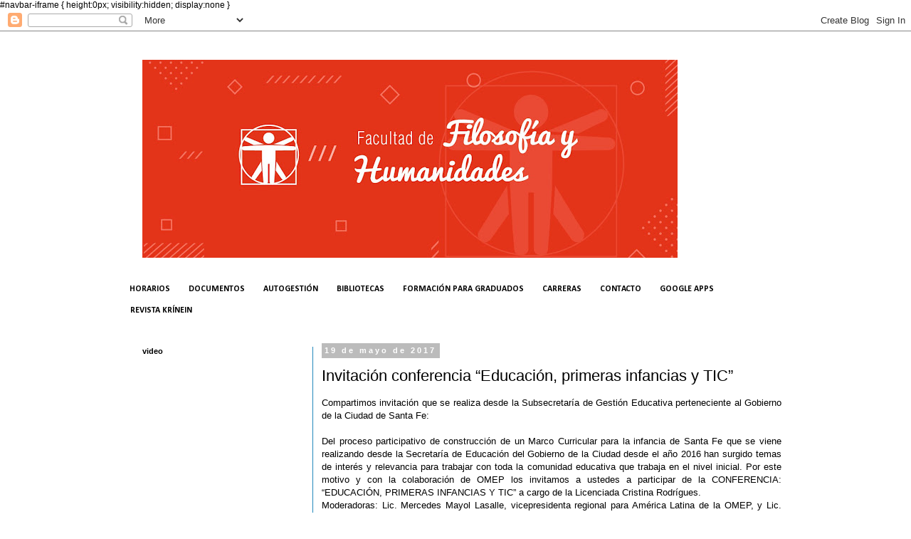

--- FILE ---
content_type: text/html; charset=UTF-8
request_url: http://fh.ucsf.edu.ar/2017/05/invitacion-conferencia-educacion.html
body_size: 11416
content:
<!DOCTYPE html>
<html class='v2' dir='ltr' xmlns='http://www.w3.org/1999/xhtml' xmlns:b='http://www.google.com/2005/gml/b' xmlns:data='http://www.google.com/2005/gml/data' xmlns:expr='http://www.google.com/2005/gml/expr'>
<head>
<link href='https://www.blogger.com/static/v1/widgets/335934321-css_bundle_v2.css' rel='stylesheet' type='text/css'/>
<meta content='IE=EmulateIE7' http-equiv='X-UA-Compatible'/>
<meta content='width=1100' name='viewport'/>
<meta content='text/html; charset=UTF-8' http-equiv='Content-Type'/>
<meta content='blogger' name='generator'/>
<link href='http://fh.ucsf.edu.ar/favicon.ico' rel='icon' type='image/x-icon'/>
<link href='http://fh.ucsf.edu.ar/2017/05/invitacion-conferencia-educacion.html' rel='canonical'/>
<link rel="alternate" type="application/atom+xml" title="Facultad de Filosofía y Humanidades UCSF - Atom" href="http://fh.ucsf.edu.ar/feeds/posts/default" />
<link rel="alternate" type="application/rss+xml" title="Facultad de Filosofía y Humanidades UCSF - RSS" href="http://fh.ucsf.edu.ar/feeds/posts/default?alt=rss" />
<link rel="service.post" type="application/atom+xml" title="Facultad de Filosofía y Humanidades UCSF - Atom" href="https://www.blogger.com/feeds/6186199200666642228/posts/default" />

<link rel="alternate" type="application/atom+xml" title="Facultad de Filosofía y Humanidades UCSF - Atom" href="http://fh.ucsf.edu.ar/feeds/2029270363425495259/comments/default" />
<!--Can't find substitution for tag [blog.ieCssRetrofitLinks]-->
<meta content='http://fh.ucsf.edu.ar/2017/05/invitacion-conferencia-educacion.html' property='og:url'/>
<meta content='Invitación conferencia “Educación, primeras infancias y TIC”' property='og:title'/>
<meta content=' Compartimos invitación que se realiza desde la Subsecretaría de Gestión Educativa perteneciente al Gobierno de la Ciudad de Santa Fe:     D...' property='og:description'/>
<title>Facultad de Filosofía y Humanidades UCSF: Invitación conferencia &#8220;Educación, primeras infancias y TIC&#8221;</title>
<style type='text/css'>@font-face{font-family:'Calibri';font-style:normal;font-weight:700;font-display:swap;src:url(//fonts.gstatic.com/l/font?kit=J7aanpV-BGlaFfdAjAo9_pxqHxIZrCE&skey=cd2dd6afe6bf0eb2&v=v15)format('woff2');unicode-range:U+0000-00FF,U+0131,U+0152-0153,U+02BB-02BC,U+02C6,U+02DA,U+02DC,U+0304,U+0308,U+0329,U+2000-206F,U+20AC,U+2122,U+2191,U+2193,U+2212,U+2215,U+FEFF,U+FFFD;}</style>
<style id='page-skin-1' type='text/css'><!--
/*
-----------------------------------------------
Blogger Template Style
Name:     Simple
Designer: Blogger
URL:      www.blogger.com
----------------------------------------------- */
/* Content
----------------------------------------------- */
body {
font: normal normal 12px 'Trebuchet MS', Trebuchet, Verdana, sans-serif;
color: #000000;
background: #ffffff none repeat scroll top left;
padding: 0 0 0 0;
}
html body .region-inner {
min-width: 0;
max-width: 100%;
width: auto;
}
h2 {
font-size: 22px;
}
a:link {
text-decoration:none;
color: #0000ff;
}
a:visited {
text-decoration:none;
color: #0000ff;
}
a:hover {
text-decoration:underline;
color: #ff0000;
}
.body-fauxcolumn-outer .fauxcolumn-inner {
background: transparent none repeat scroll top left;
_background-image: none;
}
.body-fauxcolumn-outer .cap-top {
position: absolute;
z-index: 1;
height: 400px;
width: 100%;
}
.body-fauxcolumn-outer .cap-top .cap-left {
width: 100%;
background: transparent none repeat-x scroll top left;
_background-image: none;
}
.content-outer {
-moz-box-shadow: 0 0 0 rgba(0, 0, 0, .15);
-webkit-box-shadow: 0 0 0 rgba(0, 0, 0, .15);
-goog-ms-box-shadow: 0 0 0 #333333;
box-shadow: 0 0 0 rgba(0, 0, 0, .15);
margin-bottom: 1px;
}
.content-inner {
padding: 10px 40px;
}
.content-inner {
background-color: #ffffff;
}
/* Header
----------------------------------------------- */
.header-outer {
background: transparent none repeat-x scroll 0 -400px;
_background-image: none;
}
.Header h1 {
font: normal normal 40px 'Trebuchet MS',Trebuchet,Verdana,sans-serif;
color: #000000;
text-shadow: 0 0 0 rgba(0, 0, 0, .2);
}
.Header h1 a {
color: #000000;
}
.Header .description {
font-size: 18px;
color: #000000;
}
.header-inner .Header .titlewrapper {
padding: 22px 0;
}
.header-inner .Header .descriptionwrapper {
padding: 0 0;
}
/* Tabs
----------------------------------------------- */
.tabs-inner .section:first-child {
border-top: 0 solid #ffffff;
}
.tabs-inner .section:first-child ul {
margin-top: -1px;
border-top: 1px solid #ffffff;
border-left: 1px solid #ffffff;
border-right: 1px solid #ffffff;
}
.tabs-inner .widget ul {
background: #ffffff none repeat-x scroll 0 -800px;
_background-image: none;
border-bottom: 1px solid #ffffff;
margin-top: 0;
margin-left: -30px;
margin-right: -30px;
}
.tabs-inner .widget li a {
display: inline-block;
padding: .6em 1em;
font: normal bold 12px Calibri;
color: #000000;
border-left: 1px solid #ffffff;
border-right: 1px solid #ffffff;
}
.tabs-inner .widget li:first-child a {
border-left: none;
}
.tabs-inner .widget li.selected a, .tabs-inner .widget li a:hover {
color: #000000;
background-color: #f21e1e;
text-decoration: none;
}
/* Columns
----------------------------------------------- */
.main-outer {
border-top: 0 solid #2288bb;
}
.fauxcolumn-left-outer .fauxcolumn-inner {
border-right: 1px solid #2288bb;
}
.fauxcolumn-right-outer .fauxcolumn-inner {
border-left: 1px solid #2288bb;
}
/* Headings
----------------------------------------------- */
div.widget > h2,
div.widget h2.title {
margin: 0 0 1em 0;
font: normal bold 11px 'Trebuchet MS',Trebuchet,Verdana,sans-serif;
color: #000000;
}
/* Widgets
----------------------------------------------- */
.widget .zippy {
color: #999999;
text-shadow: 2px 2px 1px rgba(0, 0, 0, .1);
}
.widget .popular-posts ul {
list-style: none;
}
/* Posts
----------------------------------------------- */
h2.date-header {
font: normal bold 11px Arial, Tahoma, Helvetica, FreeSans, sans-serif;
}
.date-header span {
background-color: #bbbbbb;
color: #ffffff;
padding: 0.4em;
letter-spacing: 3px;
margin: inherit;
}
.main-inner {
padding-top: 35px;
padding-bottom: 65px;
}
.main-inner .column-center-inner {
padding: 0 0;
}
.main-inner .column-center-inner .section {
margin: 0 1em;
}
.post {
margin: 0 0 45px 0;
}
h3.post-title, .comments h4 {
font: normal normal 22px 'Trebuchet MS',Trebuchet,Verdana,sans-serif;
margin: .75em 0 0;
}
.post-body {
font-size: 110%;
line-height: 1.4;
position: relative;
}
.post-body img, .post-body .tr-caption-container, .Profile img, .Image img,
.BlogList .item-thumbnail img {
padding: 2px;
background: #ffffff;
border: 1px solid #ffffff;
-moz-box-shadow: 1px 1px 5px rgba(0, 0, 0, .1);
-webkit-box-shadow: 1px 1px 5px rgba(0, 0, 0, .1);
box-shadow: 1px 1px 5px rgba(0, 0, 0, .1);
}
.post-body img, .post-body .tr-caption-container {
padding: 5px;
}
.post-body .tr-caption-container {
color: #666666;
}
.post-body .tr-caption-container img {
padding: 0;
background: transparent;
border: none;
-moz-box-shadow: 0 0 0 rgba(0, 0, 0, .1);
-webkit-box-shadow: 0 0 0 rgba(0, 0, 0, .1);
box-shadow: 0 0 0 rgba(0, 0, 0, .1);
}
.post-header {
margin: 0 0 1.5em;
line-height: 1.6;
font-size: 90%;
}
.post-footer {
margin: 20px -2px 0;
padding: 5px 10px;
color: #666666;
background-color: #eeeeee;
border-bottom: 1px solid #eeeeee;
line-height: 1.6;
font-size: 90%;
}
#comments .comment-author {
padding-top: 1.5em;
border-top: 1px solid #2288bb;
background-position: 0 1.5em;
}
#comments .comment-author:first-child {
padding-top: 0;
border-top: none;
}
.avatar-image-container {
margin: .2em 0 0;
}
#comments .avatar-image-container img {
border: 1px solid #ffffff;
}
/* Comments
----------------------------------------------- */
.comments .comments-content .icon.blog-author {
background-repeat: no-repeat;
background-image: url([data-uri]);
}
.comments .comments-content .loadmore a {
border-top: 1px solid #999999;
border-bottom: 1px solid #999999;
}
.comments .comment-thread.inline-thread {
background-color: #eeeeee;
}
.comments .continue {
border-top: 2px solid #999999;
}
/* Accents
---------------------------------------------- */
.section-columns td.columns-cell {
border-left: 1px solid #2288bb;
}
.blog-pager {
background: transparent url(//www.blogblog.com/1kt/simple/paging_dot.png) repeat-x scroll top center;
}
.blog-pager-older-link, .home-link,
.blog-pager-newer-link {
background-color: #ffffff;
padding: 5px;
}
.footer-outer {
border-top: 1px dashed #bbbbbb;
}
/* Mobile
----------------------------------------------- */
body.mobile  {
background-size: auto;
}
.mobile .body-fauxcolumn-outer {
background: transparent none repeat scroll top left;
}
.mobile .body-fauxcolumn-outer .cap-top {
background-size: 100% auto;
}
.mobile .content-outer {
-webkit-box-shadow: 0 0 3px rgba(0, 0, 0, .15);
box-shadow: 0 0 3px rgba(0, 0, 0, .15);
}
.mobile .tabs-inner .widget ul {
margin-left: 0;
margin-right: 0;
}
.mobile .post {
margin: 0;
}
.mobile .main-inner .column-center-inner .section {
margin: 0;
}
.mobile .date-header span {
padding: 0.1em 10px;
margin: 0 -10px;
}
.mobile h3.post-title {
margin: 0;
}
.mobile .blog-pager {
background: transparent none no-repeat scroll top center;
}
.mobile .footer-outer {
border-top: none;
}
.mobile .main-inner, .mobile .footer-inner {
background-color: #ffffff;
}
.mobile-index-contents {
color: #000000;
}
.mobile-link-button {
background-color: #0000ff;
}
.mobile-link-button a:link, .mobile-link-button a:visited {
color: #ffffff;
}
.mobile .tabs-inner .section:first-child {
border-top: none;
}
.mobile .tabs-inner .PageList .widget-content {
background-color: #f21e1e;
color: #000000;
border-top: 1px solid #ffffff;
border-bottom: 1px solid #ffffff;
}
.mobile .tabs-inner .PageList .widget-content .pagelist-arrow {
border-left: 1px solid #ffffff;
}

--></style>
<style id='template-skin-1' type='text/css'><!--
body {
min-width: 1020px;
}
.content-outer, .content-fauxcolumn-outer, .region-inner {
min-width: 1020px;
max-width: 1020px;
_width: 1020px;
}
.main-inner .columns {
padding-left: 270px;
padding-right: 0px;
}
.main-inner .fauxcolumn-center-outer {
left: 270px;
right: 0px;
/* IE6 does not respect left and right together */
_width: expression(this.parentNode.offsetWidth -
parseInt("270px") -
parseInt("0px") + 'px');
}
.main-inner .fauxcolumn-left-outer {
width: 270px;
}
.main-inner .fauxcolumn-right-outer {
width: 0px;
}
.main-inner .column-left-outer {
width: 270px;
right: 100%;
margin-left: -270px;
}
.main-inner .column-right-outer {
width: 0px;
margin-right: -0px;
}
#layout {
min-width: 0;
}
#layout .content-outer {
min-width: 0;
width: 800px;
}
#layout .region-inner {
min-width: 0;
width: auto;
}
--></style>
<link href='https://www.blogger.com/dyn-css/authorization.css?targetBlogID=6186199200666642228&amp;zx=0aa98fea-2e3e-4e53-b0e9-9ce11eb1f442' media='none' onload='if(media!=&#39;all&#39;)media=&#39;all&#39;' rel='stylesheet'/><noscript><link href='https://www.blogger.com/dyn-css/authorization.css?targetBlogID=6186199200666642228&amp;zx=0aa98fea-2e3e-4e53-b0e9-9ce11eb1f442' rel='stylesheet'/></noscript>
<meta name='google-adsense-platform-account' content='ca-host-pub-1556223355139109'/>
<meta name='google-adsense-platform-domain' content='blogspot.com'/>

</head>
#navbar-iframe {
height:0px;
visibility:hidden;
display:none
}
  
<body class='loading variant-simplysimple'>
<div class='navbar section' id='navbar'><div class='widget Navbar' data-version='1' id='Navbar1'><script type="text/javascript">
    function setAttributeOnload(object, attribute, val) {
      if(window.addEventListener) {
        window.addEventListener('load',
          function(){ object[attribute] = val; }, false);
      } else {
        window.attachEvent('onload', function(){ object[attribute] = val; });
      }
    }
  </script>
<div id="navbar-iframe-container"></div>
<script type="text/javascript" src="https://apis.google.com/js/platform.js"></script>
<script type="text/javascript">
      gapi.load("gapi.iframes:gapi.iframes.style.bubble", function() {
        if (gapi.iframes && gapi.iframes.getContext) {
          gapi.iframes.getContext().openChild({
              url: 'https://www.blogger.com/navbar/6186199200666642228?po\x3d2029270363425495259\x26origin\x3dhttp://fh.ucsf.edu.ar',
              where: document.getElementById("navbar-iframe-container"),
              id: "navbar-iframe"
          });
        }
      });
    </script><script type="text/javascript">
(function() {
var script = document.createElement('script');
script.type = 'text/javascript';
script.src = '//pagead2.googlesyndication.com/pagead/js/google_top_exp.js';
var head = document.getElementsByTagName('head')[0];
if (head) {
head.appendChild(script);
}})();
</script>
</div></div>
<div id='fb-root'></div>
<script>(function(d, s, id) {
  var js, fjs = d.getElementsByTagName(s)[0];
  if (d.getElementById(id)) return;
  js = d.createElement(s); js.id = id;
  js.src = "//connect.facebook.net/es_LA/all.js#xfbml=1";
  fjs.parentNode.insertBefore(js, fjs);
}(document, 'script', 'facebook-jssdk'));</script>
<div class='body-fauxcolumns'>
<div class='fauxcolumn-outer body-fauxcolumn-outer'>
<div class='cap-top'>
<div class='cap-left'></div>
<div class='cap-right'></div>
</div>
<div class='fauxborder-left'>
<div class='fauxborder-right'></div>
<div class='fauxcolumn-inner'>
</div>
</div>
<div class='cap-bottom'>
<div class='cap-left'></div>
<div class='cap-right'></div>
</div>
</div>
</div>
<div class='content'>
<div class='content-fauxcolumns'>
<div class='fauxcolumn-outer content-fauxcolumn-outer'>
<div class='cap-top'>
<div class='cap-left'></div>
<div class='cap-right'></div>
</div>
<div class='fauxborder-left'>
<div class='fauxborder-right'></div>
<div class='fauxcolumn-inner'>
</div>
</div>
<div class='cap-bottom'>
<div class='cap-left'></div>
<div class='cap-right'></div>
</div>
</div>
</div>
<div class='content-outer'>
<div class='content-cap-top cap-top'>
<div class='cap-left'></div>
<div class='cap-right'></div>
</div>
<div class='fauxborder-left content-fauxborder-left'>
<div class='fauxborder-right content-fauxborder-right'></div>
<div class='content-inner'>
<header>
<div class='header-outer'>
<div class='header-cap-top cap-top'>
<div class='cap-left'></div>
<div class='cap-right'></div>
</div>
<div class='fauxborder-left header-fauxborder-left'>
<div class='fauxborder-right header-fauxborder-right'></div>
<div class='region-inner header-inner'>
<div class='header no-items section' id='header'></div>
</div>
</div>
<div class='header-cap-bottom cap-bottom'>
<div class='cap-left'></div>
<div class='cap-right'></div>
</div>
</div>
</header>
<div class='tabs-outer'>
<div class='tabs-cap-top cap-top'>
<div class='cap-left'></div>
<div class='cap-right'></div>
</div>
<div class='fauxborder-left tabs-fauxborder-left'>
<div class='fauxborder-right tabs-fauxborder-right'></div>
<div class='region-inner tabs-inner'>
<div class='tabs no-items section' id='crosscol'></div>
<div class='tabs section' id='crosscol-overflow'><div class='widget Header' data-version='1' id='Header1'>
<div id='header-inner'>
<a href='http://fh.ucsf.edu.ar/' style='display: block'>
<img alt='Facultad de Filosofía y Humanidades UCSF' height='278px; ' id='Header1_headerimg' src='https://blogger.googleusercontent.com/img/b/R29vZ2xl/AVvXsEhNxYepq0JNbfnk3fAxupcGW3fwzmaHR1mS_SV4ddEtL5OLM_p3BUb1NsuFdApnq-QJotHd_gZNcBmcSUh_HohHRh8NBqnmCSr_umGCj4_9aqSltV04PEuw_cFPfzquaGmAfw4V7V64Ohg/s752/PORTADA+FILOSOFIA+-+HUMANIDADES-01.jpg' style='display: block' width='752px; '/>
</a>
</div>
</div><div class='widget LinkList' data-version='1' id='LinkList2'>
<h2>Barra</h2>
<div class='widget-content'>
<ul>
<li><a href='http://www.ucsf.edu.ar/horarios-de-cursado-2017-facultad-de-humanidades/'>HORARIOS </a></li>
<li><a href='http://www.ucsf.edu.ar/documentacion-importante-facultad-de-humanidades/'>DOCUMENTOS </a></li>
<li><a href='http://servicios.ucsf.edu.ar/sgrmn/'>AUTOGESTIÓN</a></li>
<li><a href='http://www.ucsf.edu.ar/bibliotecas/'>BIBLIOTECAS</a></li>
<li><a href='http://www.ucsf.edu.ar/formacion-para-graduados-en-facultad-de-humanidades-ucsf/'>FORMACIÓN PARA GRADUADOS</a></li>
<li><a href='https://www.ucsf.edu.ar/facultades/filosofia-y-humanidades/'>CARRERAS</a></li>
<li><a href='https://www.ucsf.edu.ar/facultades/filosofia-y-humanidades/'>CONTACTO</a></li>
<li><a href='http://www.ucsf.edu.ar/google-apps-para-educacion-en-facultad-de-humanidades-ucsf/'>GOOGLE APPS</a></li>
<li><a href='http://www.ucsf.edu.ar/krinein'>REVISTA KRÍNEIN</a></li>
</ul>
<div class='clear'></div>
</div>
</div></div>
</div>
</div>
<div class='tabs-cap-bottom cap-bottom'>
<div class='cap-left'></div>
<div class='cap-right'></div>
</div>
</div>
<div class='main-outer'>
<div class='main-cap-top cap-top'>
<div class='cap-left'></div>
<div class='cap-right'></div>
</div>
<div class='fauxborder-left main-fauxborder-left'>
<div class='fauxborder-right main-fauxborder-right'></div>
<div class='region-inner main-inner'>
<div class='columns fauxcolumns'>
<div class='fauxcolumn-outer fauxcolumn-center-outer'>
<div class='cap-top'>
<div class='cap-left'></div>
<div class='cap-right'></div>
</div>
<div class='fauxborder-left'>
<div class='fauxborder-right'></div>
<div class='fauxcolumn-inner'>
</div>
</div>
<div class='cap-bottom'>
<div class='cap-left'></div>
<div class='cap-right'></div>
</div>
</div>
<div class='fauxcolumn-outer fauxcolumn-left-outer'>
<div class='cap-top'>
<div class='cap-left'></div>
<div class='cap-right'></div>
</div>
<div class='fauxborder-left'>
<div class='fauxborder-right'></div>
<div class='fauxcolumn-inner'>
</div>
</div>
<div class='cap-bottom'>
<div class='cap-left'></div>
<div class='cap-right'></div>
</div>
</div>
<div class='fauxcolumn-outer fauxcolumn-right-outer'>
<div class='cap-top'>
<div class='cap-left'></div>
<div class='cap-right'></div>
</div>
<div class='fauxborder-left'>
<div class='fauxborder-right'></div>
<div class='fauxcolumn-inner'>
</div>
</div>
<div class='cap-bottom'>
<div class='cap-left'></div>
<div class='cap-right'></div>
</div>
</div>
<!-- corrects IE6 width calculation -->
<div class='columns-inner'>
<div class='column-center-outer'>
<div class='column-center-inner'>
<div class='main section' id='main'><div class='widget Blog' data-version='1' id='Blog1'>
<div class='blog-posts hfeed'>

          <div class="date-outer">
        
<h2 class='date-header'><span>19 de mayo de 2017</span></h2>

          <div class="date-posts">
        
<div class='post-outer'>
<div class='post hentry' itemprop='blogPost' itemscope='itemscope' itemtype='http://schema.org/BlogPosting'>
<meta content='6186199200666642228' itemprop='blogId'/>
<meta content='2029270363425495259' itemprop='postId'/>
<a name='2029270363425495259'></a>
<h3 class='post-title entry-title' itemprop='name'>
Invitación conferencia &#8220;Educación, primeras infancias y TIC&#8221;
</h3>
<div class='post-header'>
<div class='post-header-line-1'></div>
</div>
<div class='post-body entry-content' id='post-body-2029270363425495259' itemprop='description articleBody'>
<div style="text-align: justify;">
Compartimos invitación que se realiza desde la Subsecretaría de Gestión Educativa perteneciente al Gobierno de la Ciudad de Santa Fe:</div>
<div style="text-align: justify;">
<br /></div>
<div style="text-align: justify;">
Del proceso participativo de construcción de un Marco Curricular para la infancia de Santa Fe que se viene realizando desde la Secretaría de Educación del Gobierno de la Ciudad desde el año 2016 han surgido temas de interés y relevancia para trabajar con toda la comunidad educativa que trabaja en el nivel inicial. Por este motivo y con la colaboración de OMEP los invitamos a ustedes a participar de la CONFERENCIA: &#8220;EDUCACIÓN, PRIMERAS INFANCIAS Y TIC&#8221; a cargo de la Licenciada Cristina Rodrígues.&nbsp;</div>
<div style="text-align: justify;">
Moderadoras: Lic. Mercedes Mayol Lasalle, vicepresidenta regional para América Latina de la OMEP, y Lic. Claudia Soto, socia integrante de OMEP.</div>
<div style="text-align: justify;">
<br /></div>
<div style="text-align: justify;">
<b>El evento será el lunes 29 de mayo a las 17hs en el Salón de Actos de la Facultad de Humanidades y Ciencias de la UNL, Ciudad Universitaria (Paraje El Pozo).&nbsp;</b></div>
<div style="text-align: justify;">
Inscripciones virtuales: <a href="http://bit.ly/2rfH3iF">http://bit.ly/2rfH3iF</a>&nbsp;</div>
<div style='clear: both;'></div>
</div>
<div class='post-footer'>
<div class='post-footer-line post-footer-line-1'><span class='post-comment-link'>
</span>
<span class='post-labels'>
</span>
<span class='post-backlinks post-comment-link'>
</span>
</div>
<div class='post-footer-line post-footer-line-2'><div class='post-share-buttons goog-inline-block'>
<a class='goog-inline-block share-button sb-email' href='https://www.blogger.com/share-post.g?blogID=6186199200666642228&postID=2029270363425495259&target=email' target='_blank' title='Enviar por correo electrónico'><span class='share-button-link-text'>Enviar por correo electrónico</span></a><a class='goog-inline-block share-button sb-blog' href='https://www.blogger.com/share-post.g?blogID=6186199200666642228&postID=2029270363425495259&target=blog' onclick='window.open(this.href, "_blank", "height=270,width=475"); return false;' target='_blank' title='Escribe un blog'><span class='share-button-link-text'>Escribe un blog</span></a><a class='goog-inline-block share-button sb-twitter' href='https://www.blogger.com/share-post.g?blogID=6186199200666642228&postID=2029270363425495259&target=twitter' target='_blank' title='Compartir en X'><span class='share-button-link-text'>Compartir en X</span></a><a class='goog-inline-block share-button sb-facebook' href='https://www.blogger.com/share-post.g?blogID=6186199200666642228&postID=2029270363425495259&target=facebook' onclick='window.open(this.href, "_blank", "height=430,width=640"); return false;' target='_blank' title='Compartir con Facebook'><span class='share-button-link-text'>Compartir con Facebook</span></a><a class='goog-inline-block share-button sb-pinterest' href='https://www.blogger.com/share-post.g?blogID=6186199200666642228&postID=2029270363425495259&target=pinterest' target='_blank' title='Compartir en Pinterest'><span class='share-button-link-text'>Compartir en Pinterest</span></a>
</div>
<span class='post-icons'>
<span class='item-control blog-admin pid-490289103'>
<a href='https://www.blogger.com/post-edit.g?blogID=6186199200666642228&postID=2029270363425495259&from=pencil' title='Editar entrada'>
<img alt='' class='icon-action' height='18' src='https://resources.blogblog.com/img/icon18_edit_allbkg.gif' width='18'/>
</a>
</span>
</span>
</div>
<div class='post-footer-line post-footer-line-3'></div>
</div>
</div>
<div class='comments' id='comments'>
<a name='comments'></a>
<h4>No hay comentarios:</h4>
<div id='Blog1_comments-block-wrapper'>
<dl class='avatar-comment-indent' id='comments-block'>
</dl>
</div>
<p class='comment-footer'>
<div class='comment-form'>
<a name='comment-form'></a>
<h4 id='comment-post-message'>Publicar un comentario</h4>
<p>
</p>
<a href='https://www.blogger.com/comment/frame/6186199200666642228?po=2029270363425495259&hl=es&saa=85391&origin=http://fh.ucsf.edu.ar' id='comment-editor-src'></a>
<iframe allowtransparency='true' class='blogger-iframe-colorize blogger-comment-from-post' frameborder='0' height='410px' id='comment-editor' name='comment-editor' src='' width='100%'></iframe>
<script src='https://www.blogger.com/static/v1/jsbin/2830521187-comment_from_post_iframe.js' type='text/javascript'></script>
<script type='text/javascript'>
      BLOG_CMT_createIframe('https://www.blogger.com/rpc_relay.html');
    </script>
</div>
</p>
</div>
</div>

        </div></div>
      
</div>
<div class='blog-pager' id='blog-pager'>
<span id='blog-pager-newer-link'>
<a class='blog-pager-newer-link' href='http://fh.ucsf.edu.ar/2017/05/inicia-la-diplomatura-en-abordaje.html' id='Blog1_blog-pager-newer-link' title='Entrada más reciente'>Entrada más reciente</a>
</span>
<span id='blog-pager-older-link'>
<a class='blog-pager-older-link' href='http://fh.ucsf.edu.ar/2017/05/atencion-cambio-de-lugar-diplomatura.html' id='Blog1_blog-pager-older-link' title='Entrada antigua'>Entrada antigua</a>
</span>
<a class='home-link' href='http://fh.ucsf.edu.ar/'>Inicio</a>
</div>
<div class='clear'></div>
<div class='post-feeds'>
<div class='feed-links'>
Suscribirse a:
<a class='feed-link' href='http://fh.ucsf.edu.ar/feeds/2029270363425495259/comments/default' target='_blank' type='application/atom+xml'>Enviar comentarios (Atom)</a>
</div>
</div>
</div></div>
</div>
</div>
<div class='column-left-outer'>
<div class='column-left-inner'>
<aside>
<div class='sidebar section' id='sidebar-left-1'><div class='widget HTML' data-version='1' id='HTML5'>
<h2 class='title'>video</h2>
<div class='widget-content'>
<iframe width="200" height="300" src="https://www.youtube.com/embed/A4SYez9g3b8" title="YouTube video player" frameborder="0" allow="accelerometer; autoplay; clipboard-write; encrypted-media; gyroscope; picture-in-picture" allowfullscreen></iframe>
</div>
<div class='clear'></div>
</div><div class='widget HTML' data-version='1' id='HTML4'>
<h2 class='title'>Recibí las novedades por correo</h2>
<div class='widget-content'>
<form style="border:1px solid #ccc;padding:3px;text-align:center;" action="http://feedburner.google.com/fb/a/mailverify" method="post" target="popupwindow" onsubmit="window.open('http://feedburner.google.com/fb/a/mailverify?uri=blogspot/mibmy', 'popupwindow', 'scrollbars=yes,width=550,height=520');return true"><p>Ingresa tu e-mail:</p><p><input type="text" style="width:140px" name="email" /></p><input type="hidden" value="blogspot/mibmy" name="uri" /><input type="hidden" name="loc" value="es_ES" /><input type="submit" value="Suscribir" /></form>
</div>
<div class='clear'></div>
</div><div class='widget Image' data-version='1' id='Image4'>
<h2>Google Apps</h2>
<div class='widget-content'>
<a href='http://www.ucsf.edu.ar/google-apps-para-educacion-en-facultad-de-humanidades-ucsf/'>
<img alt='Google Apps' height='51' id='Image4_img' src='https://blogger.googleusercontent.com/img/b/R29vZ2xl/AVvXsEjA1n6SvHTe76b1InmNpO8qD4-CcC19Fj3D1ty4ggr-TeJ9WMxjYN4JHP-saO7tW6in2PhljQ_KtSxGd_tP3WZ3hSZks331nI_ykxT6A6OUSEANqAS8YMavFh4zWwx0AErhSR8MlUh0kpM/s210/APPS.png' width='210'/>
</a>
<br/>
<span class='caption'>Correo de la Facultad de Filosofía y Humanidades UCSF <a href="http://correo.humanidadesucsf.edu.ar">Comenzar ahora</a></span>
</div>
<div class='clear'></div>
</div><div class='widget HTML' data-version='1' id='HTML2'>
<h2 class='title'>Redes</h2>
<div class='widget-content'>
<div class="fb-like" faces="true" href="http://facebook.com/humanidadesucsf" send="false" width="220"></div><br /><br /><br /><br /><br /><div><a href="http://facebook.com/humanidadesucsf">facebook.com/humanidadesucsf</a></div><br /><style></style><br /><a class="ig-b- ig-b-48" href="http://instagram.com/humanidadesucsf?ref=badge"><img alt="Instagram" src="https://badges.instagram.com/static/images/ig-badge-48.png" / /></a>
</div>
<div class='clear'></div>
</div><div class='widget HTML' data-version='1' id='HTML1'>
<h2 class='title'>&#161;Seguinos en Twitter!</h2>
<div class='widget-content'>
<a href="https://twitter.com/FFyH_UCSF?ref_src=twsrc%5Etfw" class="twitter-follow-button" data-show-count="false">Follow @FFyH_UCSF</a><script async src="https://platform.twitter.com/widgets.js" charset="utf-8"></script>
</div>
<div class='clear'></div>
</div><div class='widget BlogArchive' data-version='1' id='BlogArchive1'>
<h2>Archivo del blog</h2>
<div class='widget-content'>
<div id='ArchiveList'>
<div id='BlogArchive1_ArchiveList'>
<select id='BlogArchive1_ArchiveMenu'>
<option value=''>Archivo del blog</option>
<option value='http://fh.ucsf.edu.ar/2019/06/'>junio 2019 (1)</option>
<option value='http://fh.ucsf.edu.ar/2019/05/'>mayo 2019 (1)</option>
<option value='http://fh.ucsf.edu.ar/2019/04/'>abril 2019 (1)</option>
<option value='http://fh.ucsf.edu.ar/2019/03/'>marzo 2019 (4)</option>
<option value='http://fh.ucsf.edu.ar/2019/02/'>febrero 2019 (3)</option>
<option value='http://fh.ucsf.edu.ar/2018/12/'>diciembre 2018 (12)</option>
<option value='http://fh.ucsf.edu.ar/2018/11/'>noviembre 2018 (2)</option>
<option value='http://fh.ucsf.edu.ar/2018/10/'>octubre 2018 (6)</option>
<option value='http://fh.ucsf.edu.ar/2018/09/'>septiembre 2018 (6)</option>
<option value='http://fh.ucsf.edu.ar/2018/08/'>agosto 2018 (6)</option>
<option value='http://fh.ucsf.edu.ar/2018/07/'>julio 2018 (2)</option>
<option value='http://fh.ucsf.edu.ar/2018/06/'>junio 2018 (7)</option>
<option value='http://fh.ucsf.edu.ar/2018/05/'>mayo 2018 (10)</option>
<option value='http://fh.ucsf.edu.ar/2018/04/'>abril 2018 (6)</option>
<option value='http://fh.ucsf.edu.ar/2018/03/'>marzo 2018 (11)</option>
<option value='http://fh.ucsf.edu.ar/2018/02/'>febrero 2018 (3)</option>
<option value='http://fh.ucsf.edu.ar/2018/01/'>enero 2018 (2)</option>
<option value='http://fh.ucsf.edu.ar/2017/12/'>diciembre 2017 (7)</option>
<option value='http://fh.ucsf.edu.ar/2017/11/'>noviembre 2017 (3)</option>
<option value='http://fh.ucsf.edu.ar/2017/10/'>octubre 2017 (3)</option>
<option value='http://fh.ucsf.edu.ar/2017/09/'>septiembre 2017 (2)</option>
<option value='http://fh.ucsf.edu.ar/2017/08/'>agosto 2017 (4)</option>
<option value='http://fh.ucsf.edu.ar/2017/07/'>julio 2017 (12)</option>
<option value='http://fh.ucsf.edu.ar/2017/06/'>junio 2017 (10)</option>
<option value='http://fh.ucsf.edu.ar/2017/05/'>mayo 2017 (11)</option>
<option value='http://fh.ucsf.edu.ar/2017/04/'>abril 2017 (5)</option>
<option value='http://fh.ucsf.edu.ar/2017/03/'>marzo 2017 (10)</option>
<option value='http://fh.ucsf.edu.ar/2017/02/'>febrero 2017 (1)</option>
<option value='http://fh.ucsf.edu.ar/2017/01/'>enero 2017 (1)</option>
<option value='http://fh.ucsf.edu.ar/2016/12/'>diciembre 2016 (2)</option>
<option value='http://fh.ucsf.edu.ar/2016/11/'>noviembre 2016 (2)</option>
<option value='http://fh.ucsf.edu.ar/2016/10/'>octubre 2016 (7)</option>
<option value='http://fh.ucsf.edu.ar/2016/09/'>septiembre 2016 (13)</option>
<option value='http://fh.ucsf.edu.ar/2016/08/'>agosto 2016 (10)</option>
<option value='http://fh.ucsf.edu.ar/2016/07/'>julio 2016 (3)</option>
<option value='http://fh.ucsf.edu.ar/2016/06/'>junio 2016 (4)</option>
<option value='http://fh.ucsf.edu.ar/2016/05/'>mayo 2016 (9)</option>
<option value='http://fh.ucsf.edu.ar/2016/04/'>abril 2016 (8)</option>
<option value='http://fh.ucsf.edu.ar/2016/03/'>marzo 2016 (6)</option>
<option value='http://fh.ucsf.edu.ar/2016/02/'>febrero 2016 (5)</option>
<option value='http://fh.ucsf.edu.ar/2015/12/'>diciembre 2015 (12)</option>
<option value='http://fh.ucsf.edu.ar/2015/11/'>noviembre 2015 (8)</option>
<option value='http://fh.ucsf.edu.ar/2015/10/'>octubre 2015 (5)</option>
<option value='http://fh.ucsf.edu.ar/2015/09/'>septiembre 2015 (14)</option>
<option value='http://fh.ucsf.edu.ar/2015/08/'>agosto 2015 (8)</option>
<option value='http://fh.ucsf.edu.ar/2015/07/'>julio 2015 (14)</option>
<option value='http://fh.ucsf.edu.ar/2015/06/'>junio 2015 (16)</option>
<option value='http://fh.ucsf.edu.ar/2015/05/'>mayo 2015 (9)</option>
<option value='http://fh.ucsf.edu.ar/2015/04/'>abril 2015 (14)</option>
<option value='http://fh.ucsf.edu.ar/2015/03/'>marzo 2015 (18)</option>
<option value='http://fh.ucsf.edu.ar/2015/02/'>febrero 2015 (8)</option>
<option value='http://fh.ucsf.edu.ar/2014/12/'>diciembre 2014 (14)</option>
<option value='http://fh.ucsf.edu.ar/2014/11/'>noviembre 2014 (7)</option>
<option value='http://fh.ucsf.edu.ar/2014/10/'>octubre 2014 (6)</option>
<option value='http://fh.ucsf.edu.ar/2014/09/'>septiembre 2014 (10)</option>
<option value='http://fh.ucsf.edu.ar/2014/08/'>agosto 2014 (9)</option>
<option value='http://fh.ucsf.edu.ar/2014/07/'>julio 2014 (9)</option>
<option value='http://fh.ucsf.edu.ar/2014/06/'>junio 2014 (10)</option>
<option value='http://fh.ucsf.edu.ar/2014/05/'>mayo 2014 (13)</option>
<option value='http://fh.ucsf.edu.ar/2014/04/'>abril 2014 (22)</option>
<option value='http://fh.ucsf.edu.ar/2014/03/'>marzo 2014 (10)</option>
<option value='http://fh.ucsf.edu.ar/2014/02/'>febrero 2014 (12)</option>
<option value='http://fh.ucsf.edu.ar/2014/01/'>enero 2014 (1)</option>
<option value='http://fh.ucsf.edu.ar/2013/12/'>diciembre 2013 (11)</option>
<option value='http://fh.ucsf.edu.ar/2013/11/'>noviembre 2013 (7)</option>
<option value='http://fh.ucsf.edu.ar/2013/10/'>octubre 2013 (8)</option>
<option value='http://fh.ucsf.edu.ar/2013/09/'>septiembre 2013 (5)</option>
<option value='http://fh.ucsf.edu.ar/2013/08/'>agosto 2013 (7)</option>
<option value='http://fh.ucsf.edu.ar/2013/07/'>julio 2013 (6)</option>
<option value='http://fh.ucsf.edu.ar/2013/06/'>junio 2013 (3)</option>
<option value='http://fh.ucsf.edu.ar/2013/05/'>mayo 2013 (7)</option>
<option value='http://fh.ucsf.edu.ar/2013/04/'>abril 2013 (11)</option>
<option value='http://fh.ucsf.edu.ar/2013/03/'>marzo 2013 (10)</option>
<option value='http://fh.ucsf.edu.ar/2013/02/'>febrero 2013 (3)</option>
</select>
</div>
</div>
<div class='clear'></div>
</div>
</div><div class='widget BlogSearch' data-version='1' id='BlogSearch1'>
<h2 class='title'>Buscar</h2>
<div class='widget-content'>
<div id='BlogSearch1_form'>
<form action='http://fh.ucsf.edu.ar/search' class='gsc-search-box' target='_top'>
<table cellpadding='0' cellspacing='0' class='gsc-search-box'>
<tbody>
<tr>
<td class='gsc-input'>
<input autocomplete='off' class='gsc-input' name='q' size='10' title='search' type='text' value=''/>
</td>
<td class='gsc-search-button'>
<input class='gsc-search-button' title='search' type='submit' value='Buscar'/>
</td>
</tr>
</tbody>
</table>
</form>
</div>
</div>
<div class='clear'></div>
</div><div class='widget Image' data-version='1' id='Image9'>
<h2>Universidad Católica de Santa Fe</h2>
<div class='widget-content'>
<a href='http://www.ucsf.edu.ar'>
<img alt='Universidad Católica de Santa Fe' height='61' id='Image9_img' src='https://blogger.googleusercontent.com/img/b/R29vZ2xl/AVvXsEgdpIk71qCvLEk0jtFDQzMtoI0FIDmia7fVvMg631tTG2UsWSOMUbCpwHO7dza-kiUTQM6Nc6EpWN6tHKSY3vzH_hGFcCDhgqXP9wdv9Pw6cQ0z1hbctx3zHrE-K6Y2p3SVnPfjGA8JVX4/s1600/UCSF.JPG' width='142'/>
</a>
<br/>
</div>
<div class='clear'></div>
</div><div class='widget HTML' data-version='1' id='HTML3'>
<div class='widget-content'>
<script type="text/javascript">

  var _gaq = _gaq || [];
  _gaq.push(['_setAccount', 'UA-38990721-1']);
  _gaq.push(['_trackPageview']);

  (function() {
    var ga = document.createElement('script'); ga.type = 'text/javascript'; ga.async = true;
    ga.src = ('https:' == document.location.protocol ? 'https://ssl' : 'http://www') + '.google-analytics.com/ga.js';
    var s = document.getElementsByTagName('script')[0]; s.parentNode.insertBefore(ga, s);
  })();

</script>
</div>
<div class='clear'></div>
</div></div>
</aside>
</div>
</div>
<div class='column-right-outer'>
<div class='column-right-inner'>
<aside>
</aside>
</div>
</div>
</div>
<div style='clear: both'></div>
<!-- columns -->
</div>
<!-- main -->
</div>
</div>
<div class='main-cap-bottom cap-bottom'>
<div class='cap-left'></div>
<div class='cap-right'></div>
</div>
</div>
<footer>
<div class='footer-outer'>
<div class='footer-cap-top cap-top'>
<div class='cap-left'></div>
<div class='cap-right'></div>
</div>
<div class='fauxborder-left footer-fauxborder-left'>
<div class='fauxborder-right footer-fauxborder-right'></div>
<div class='region-inner footer-inner'>
<div class='foot no-items section' id='footer-1'></div>
<table border='0' cellpadding='0' cellspacing='0' class='section-columns columns-2'>
<tbody>
<tr>
<td class='first columns-cell'>
<div class='foot no-items section' id='footer-2-1'></div>
</td>
<td class='columns-cell'>
<div class='foot no-items section' id='footer-2-2'></div>
</td>
</tr>
</tbody>
</table>
<!-- outside of the include in order to lock Attribution widget -->
<div class='foot section' id='footer-3'><div class='widget Attribution' data-version='1' id='Attribution1'>
<div class='widget-content' style='text-align: center;'>
Facultad de Humanidades UCSF. Tema Sencillo. Con la tecnología de <a href='https://www.blogger.com' target='_blank'>Blogger</a>.
</div>
<div class='clear'></div>
</div></div>
</div>
</div>
<div class='footer-cap-bottom cap-bottom'>
<div class='cap-left'></div>
<div class='cap-right'></div>
</div>
</div>
</footer>
<!-- content -->
</div>
</div>
<div class='content-cap-bottom cap-bottom'>
<div class='cap-left'></div>
<div class='cap-right'></div>
</div>
</div>
</div>
<script type='text/javascript'>
    window.setTimeout(function() {
        document.body.className = document.body.className.replace('loading', '');
      }, 10);
  </script>

<script type="text/javascript" src="https://www.blogger.com/static/v1/widgets/2028843038-widgets.js"></script>
<script type='text/javascript'>
window['__wavt'] = 'AOuZoY7frUCEsxbMQZDBVT0zGY7XapV2vg:1769244702269';_WidgetManager._Init('//www.blogger.com/rearrange?blogID\x3d6186199200666642228','//fh.ucsf.edu.ar/2017/05/invitacion-conferencia-educacion.html','6186199200666642228');
_WidgetManager._SetDataContext([{'name': 'blog', 'data': {'blogId': '6186199200666642228', 'title': 'Facultad de Filosof\xeda y Humanidades UCSF', 'url': 'http://fh.ucsf.edu.ar/2017/05/invitacion-conferencia-educacion.html', 'canonicalUrl': 'http://fh.ucsf.edu.ar/2017/05/invitacion-conferencia-educacion.html', 'homepageUrl': 'http://fh.ucsf.edu.ar/', 'searchUrl': 'http://fh.ucsf.edu.ar/search', 'canonicalHomepageUrl': 'http://fh.ucsf.edu.ar/', 'blogspotFaviconUrl': 'http://fh.ucsf.edu.ar/favicon.ico', 'bloggerUrl': 'https://www.blogger.com', 'hasCustomDomain': true, 'httpsEnabled': false, 'enabledCommentProfileImages': true, 'gPlusViewType': 'FILTERED_POSTMOD', 'adultContent': false, 'analyticsAccountNumber': '', 'encoding': 'UTF-8', 'locale': 'es', 'localeUnderscoreDelimited': 'es', 'languageDirection': 'ltr', 'isPrivate': false, 'isMobile': false, 'isMobileRequest': false, 'mobileClass': '', 'isPrivateBlog': false, 'isDynamicViewsAvailable': true, 'feedLinks': '\x3clink rel\x3d\x22alternate\x22 type\x3d\x22application/atom+xml\x22 title\x3d\x22Facultad de Filosof\xeda y Humanidades UCSF - Atom\x22 href\x3d\x22http://fh.ucsf.edu.ar/feeds/posts/default\x22 /\x3e\n\x3clink rel\x3d\x22alternate\x22 type\x3d\x22application/rss+xml\x22 title\x3d\x22Facultad de Filosof\xeda y Humanidades UCSF - RSS\x22 href\x3d\x22http://fh.ucsf.edu.ar/feeds/posts/default?alt\x3drss\x22 /\x3e\n\x3clink rel\x3d\x22service.post\x22 type\x3d\x22application/atom+xml\x22 title\x3d\x22Facultad de Filosof\xeda y Humanidades UCSF - Atom\x22 href\x3d\x22https://www.blogger.com/feeds/6186199200666642228/posts/default\x22 /\x3e\n\n\x3clink rel\x3d\x22alternate\x22 type\x3d\x22application/atom+xml\x22 title\x3d\x22Facultad de Filosof\xeda y Humanidades UCSF - Atom\x22 href\x3d\x22http://fh.ucsf.edu.ar/feeds/2029270363425495259/comments/default\x22 /\x3e\n', 'meTag': '', 'adsenseHostId': 'ca-host-pub-1556223355139109', 'adsenseHasAds': false, 'adsenseAutoAds': false, 'boqCommentIframeForm': true, 'loginRedirectParam': '', 'view': '', 'dynamicViewsCommentsSrc': '//www.blogblog.com/dynamicviews/4224c15c4e7c9321/js/comments.js', 'dynamicViewsScriptSrc': '//www.blogblog.com/dynamicviews/6e0d22adcfa5abea', 'plusOneApiSrc': 'https://apis.google.com/js/platform.js', 'disableGComments': true, 'interstitialAccepted': false, 'sharing': {'platforms': [{'name': 'Obtener enlace', 'key': 'link', 'shareMessage': 'Obtener enlace', 'target': ''}, {'name': 'Facebook', 'key': 'facebook', 'shareMessage': 'Compartir en Facebook', 'target': 'facebook'}, {'name': 'Escribe un blog', 'key': 'blogThis', 'shareMessage': 'Escribe un blog', 'target': 'blog'}, {'name': 'X', 'key': 'twitter', 'shareMessage': 'Compartir en X', 'target': 'twitter'}, {'name': 'Pinterest', 'key': 'pinterest', 'shareMessage': 'Compartir en Pinterest', 'target': 'pinterest'}, {'name': 'Correo electr\xf3nico', 'key': 'email', 'shareMessage': 'Correo electr\xf3nico', 'target': 'email'}], 'disableGooglePlus': true, 'googlePlusShareButtonWidth': 0, 'googlePlusBootstrap': '\x3cscript type\x3d\x22text/javascript\x22\x3ewindow.___gcfg \x3d {\x27lang\x27: \x27es\x27};\x3c/script\x3e'}, 'hasCustomJumpLinkMessage': true, 'jumpLinkMessage': 'Seguir leyendo...', 'pageType': 'item', 'postId': '2029270363425495259', 'pageName': 'Invitaci\xf3n conferencia \u201cEducaci\xf3n, primeras infancias y TIC\u201d', 'pageTitle': 'Facultad de Filosof\xeda y Humanidades UCSF: Invitaci\xf3n conferencia \u201cEducaci\xf3n, primeras infancias y TIC\u201d'}}, {'name': 'features', 'data': {}}, {'name': 'messages', 'data': {'edit': 'Editar', 'linkCopiedToClipboard': 'El enlace se ha copiado en el Portapapeles.', 'ok': 'Aceptar', 'postLink': 'Enlace de la entrada'}}, {'name': 'template', 'data': {'name': 'custom', 'localizedName': 'Personalizado', 'isResponsive': false, 'isAlternateRendering': false, 'isCustom': true, 'variant': 'simplysimple', 'variantId': 'simplysimple'}}, {'name': 'view', 'data': {'classic': {'name': 'classic', 'url': '?view\x3dclassic'}, 'flipcard': {'name': 'flipcard', 'url': '?view\x3dflipcard'}, 'magazine': {'name': 'magazine', 'url': '?view\x3dmagazine'}, 'mosaic': {'name': 'mosaic', 'url': '?view\x3dmosaic'}, 'sidebar': {'name': 'sidebar', 'url': '?view\x3dsidebar'}, 'snapshot': {'name': 'snapshot', 'url': '?view\x3dsnapshot'}, 'timeslide': {'name': 'timeslide', 'url': '?view\x3dtimeslide'}, 'isMobile': false, 'title': 'Invitaci\xf3n conferencia \u201cEducaci\xf3n, primeras infancias y TIC\u201d', 'description': ' Compartimos invitaci\xf3n que se realiza desde la Subsecretar\xeda de Gesti\xf3n Educativa perteneciente al Gobierno de la Ciudad de Santa Fe:     D...', 'url': 'http://fh.ucsf.edu.ar/2017/05/invitacion-conferencia-educacion.html', 'type': 'item', 'isSingleItem': true, 'isMultipleItems': false, 'isError': false, 'isPage': false, 'isPost': true, 'isHomepage': false, 'isArchive': false, 'isLabelSearch': false, 'postId': 2029270363425495259}}]);
_WidgetManager._RegisterWidget('_NavbarView', new _WidgetInfo('Navbar1', 'navbar', document.getElementById('Navbar1'), {}, 'displayModeFull'));
_WidgetManager._RegisterWidget('_HeaderView', new _WidgetInfo('Header1', 'crosscol-overflow', document.getElementById('Header1'), {}, 'displayModeFull'));
_WidgetManager._RegisterWidget('_LinkListView', new _WidgetInfo('LinkList2', 'crosscol-overflow', document.getElementById('LinkList2'), {}, 'displayModeFull'));
_WidgetManager._RegisterWidget('_BlogView', new _WidgetInfo('Blog1', 'main', document.getElementById('Blog1'), {'cmtInteractionsEnabled': false, 'lightboxEnabled': true, 'lightboxModuleUrl': 'https://www.blogger.com/static/v1/jsbin/498020680-lbx__es.js', 'lightboxCssUrl': 'https://www.blogger.com/static/v1/v-css/828616780-lightbox_bundle.css'}, 'displayModeFull'));
_WidgetManager._RegisterWidget('_HTMLView', new _WidgetInfo('HTML5', 'sidebar-left-1', document.getElementById('HTML5'), {}, 'displayModeFull'));
_WidgetManager._RegisterWidget('_HTMLView', new _WidgetInfo('HTML4', 'sidebar-left-1', document.getElementById('HTML4'), {}, 'displayModeFull'));
_WidgetManager._RegisterWidget('_ImageView', new _WidgetInfo('Image4', 'sidebar-left-1', document.getElementById('Image4'), {'resize': true}, 'displayModeFull'));
_WidgetManager._RegisterWidget('_HTMLView', new _WidgetInfo('HTML2', 'sidebar-left-1', document.getElementById('HTML2'), {}, 'displayModeFull'));
_WidgetManager._RegisterWidget('_HTMLView', new _WidgetInfo('HTML1', 'sidebar-left-1', document.getElementById('HTML1'), {}, 'displayModeFull'));
_WidgetManager._RegisterWidget('_BlogArchiveView', new _WidgetInfo('BlogArchive1', 'sidebar-left-1', document.getElementById('BlogArchive1'), {'languageDirection': 'ltr', 'loadingMessage': 'Cargando\x26hellip;'}, 'displayModeFull'));
_WidgetManager._RegisterWidget('_BlogSearchView', new _WidgetInfo('BlogSearch1', 'sidebar-left-1', document.getElementById('BlogSearch1'), {}, 'displayModeFull'));
_WidgetManager._RegisterWidget('_ImageView', new _WidgetInfo('Image9', 'sidebar-left-1', document.getElementById('Image9'), {'resize': false}, 'displayModeFull'));
_WidgetManager._RegisterWidget('_HTMLView', new _WidgetInfo('HTML3', 'sidebar-left-1', document.getElementById('HTML3'), {}, 'displayModeFull'));
_WidgetManager._RegisterWidget('_AttributionView', new _WidgetInfo('Attribution1', 'footer-3', document.getElementById('Attribution1'), {}, 'displayModeFull'));
</script>
</body>
</html>